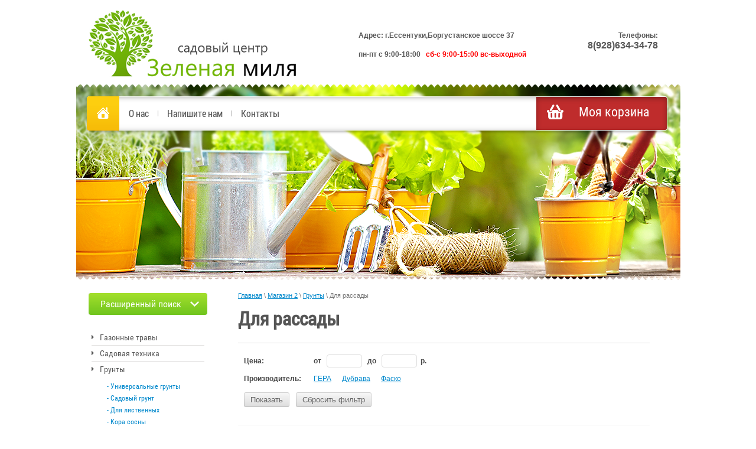

--- FILE ---
content_type: text/html; charset=utf-8
request_url: http://zelenaya-milya-essentuki.ru/magazin-2/folder/dlya-rassady
body_size: 12513
content:
<!DOCTYPE html>
<!--[if IE 9]><html class="no-js ie-9 lt-ie10" lang="ru">
<![endif]-->
<!--[if IE 8]><html class="no-js ie-8 lt-ie9 lt-ie10" lang="ru">
<![endif]-->
<html lang="ru">
  <head>
    <meta charset="utf-8">
    <meta name="robots" content="all"/>
    <meta name="description" content="Для рассады ">
    <meta name="keywords" content="Для рассады ">
    <meta name="SKYPE_TOOLBAR" content="SKYPE_TOOLBAR_PARSER_COMPATIBLE">
	<meta name='wmail-verification' content='51eab8def4926788' />
	<meta name="google-site-verification" content="75rBxCYEHE7hxcE2ByiMWkDsoraQFJr8m91Q1vRahuc" />
    <title>Для рассады </title>
    <link href="/t/v144/images/normalize.css" rel="stylesheet">
    <link href="/t/v144/images/styles.css" rel="stylesheet">
    <script src="/g/libs/jquery/1.10.2/jquery.min.js"></script>
    
            <!-- 46b9544ffa2e5e73c3c971fe2ede35a5 -->
            <script src='/shared/s3/js/lang/ru.js'></script>
            <script src='/shared/s3/js/common.min.js'></script>
        <link rel='stylesheet' type='text/css' href='/shared/s3/css/calendar.css' /><link rel='stylesheet' type='text/css' href='/shared/highslide-4.1.13/highslide.min.css'/>
<script type='text/javascript' src='/shared/highslide-4.1.13/highslide-full.packed.js'></script>
<script type='text/javascript'>
hs.graphicsDir = '/shared/highslide-4.1.13/graphics/';
hs.outlineType = null;
hs.showCredits = false;
hs.lang={cssDirection:'ltr',loadingText:'Загрузка...',loadingTitle:'Кликните чтобы отменить',focusTitle:'Нажмите чтобы перенести вперёд',fullExpandTitle:'Увеличить',fullExpandText:'Полноэкранный',previousText:'Предыдущий',previousTitle:'Назад (стрелка влево)',nextText:'Далее',nextTitle:'Далее (стрелка вправо)',moveTitle:'Передвинуть',moveText:'Передвинуть',closeText:'Закрыть',closeTitle:'Закрыть (Esc)',resizeTitle:'Восстановить размер',playText:'Слайд-шоу',playTitle:'Слайд-шоу (пробел)',pauseText:'Пауза',pauseTitle:'Приостановить слайд-шоу (пробел)',number:'Изображение %1/%2',restoreTitle:'Нажмите чтобы посмотреть картинку, используйте мышь для перетаскивания. Используйте клавиши вперёд и назад'};</script>
<link rel="icon" href="/favicon.ico" type="image/x-icon">

<!--s3_require-->
<link rel="stylesheet" href="/g/basestyle/1.0.1/user/user.css" type="text/css"/>
<link rel="stylesheet" href="/g/basestyle/1.0.1/user/user.blue.css" type="text/css"/>
<script type="text/javascript" src="/g/basestyle/1.0.1/user/user.js" async></script>
<!--/s3_require-->

				
		
		
		
			<link rel="stylesheet" type="text/css" href="/g/shop2v2/default/css/theme.less.css">		
			<script type="text/javascript" src="/g/printme.js"></script>
		<script type="text/javascript" src="/g/shop2v2/default/js/tpl.js"></script>
		<script type="text/javascript" src="/g/shop2v2/default/js/baron.min.js"></script>
		
			<script type="text/javascript" src="/g/shop2v2/default/js/shop2.2.js"></script>
		
	<script type="text/javascript">shop2.init({"productRefs": [],"apiHash": {"getPromoProducts":"8db976160c49beaaae35578596cfe022","getSearchMatches":"b1913a2c1b85ad2b9f6d6d2be115dc66","getFolderCustomFields":"ce8d347c97f95033bb3389c2b46855e8","getProductListItem":"697b411f80d250f7fca886b1cd4e77df","cartAddItem":"782dcc1e660b434dbed41849bee73fbb","cartRemoveItem":"96d8b1b1adb31a12e779149868df81aa","cartUpdate":"c156eebdbc48f71da54f95bfae7d0a1d","cartRemoveCoupon":"4f7a345b55e53cd1e753e01cfe020adb","cartAddCoupon":"ff18a024fa0c36ff612f47c215d7cab8","deliveryCalc":"eccdde3c4ddf62bd76650e03cd5eaabc","printOrder":"1095e1d825b8aa9096c026fb1ad6f376","cancelOrder":"fde72cea8294482dc4f113b76f8be3d5","cancelOrderNotify":"57178305febca834ef60e6de6f2aa67e","repeatOrder":"26297e975b0ae71d297457999756bffd","paymentMethods":"4b1b52b3a679cce213d99705fa302e21","compare":"0201251fc12c93b4851fe983292e46ab"},"hash": null,"verId": 868094,"mode": "folder","step": "","uri": "/magazin-2","IMAGES_DIR": "/d/","my": {"list_picture_enlarge":true,"accessory":"\u0410\u043a\u0441\u0435\u0441\u0441\u0443\u0430\u0440\u044b","kit":"\u041a\u043e\u043c\u043f\u043b\u0435\u043a\u0442","recommend":"\u0420\u0435\u043a\u043e\u043c\u0435\u043d\u0434\u0443\u0435\u043c\u044b\u0435","similar":"\u041f\u043e\u0445\u043e\u0436\u0438\u0435","modification":"\u041c\u043e\u0434\u0438\u0444\u0438\u043a\u0430\u0446\u0438\u0438"},"shop2_cart_order_payments": 1,"cf_margin_price_enabled": 0,"maps_yandex_key":"","maps_google_key":""});shop2.filter._pre_params = "&s[folder_id]=51971811";</script>
<style type="text/css">.product-item-thumb {width: 200px;}.product-item-thumb .product-image, .product-item-simple .product-image {height: 160px;width: 200px;}.product-item-thumb .product-amount .amount-title {width: 104px;}.product-item-thumb .product-price {width: 150px;}.shop2-product .product-side-l {width: 180px;}.shop2-product .product-image {height: 160px;width: 180px;}.shop2-product .product-thumbnails li {width: 50px;height: 50px;}</style>
	<link rel="stylesheet" href="/t/v144/images/css/shop.scss.css">
	<link rel="stylesheet" href="/t/v144/images/css/styles.scss.css">
	
	  <script>
	    $(function() {
	      $('.shop2-block.cart-preview .block-title').click(function() {
	        $('.shop2-block.cart-preview .block-body').slideToggle();
	      });
	    });
	    $(function() {
	      $('.shop2-block.search-form .block-title').click(function() {
	        $('.shop2-block.search-form .block-body').slideToggle();
	      });
	    });
	    $(function() {
	      $('.shop2-block.login-form .block-title').click(function() {
	        $('.shop2-block.login-form .block-body').slideToggle();
	      });
	    });
	  </script>
	
    <!--[if lt IE 9]>
    <script src="/t/v144/images/PIE_IE678.js"></script>
    <![endif]-->
    <!--[if IE 9]>
    <script src="/t/v144/images/PIE_IE9.js"></script>
    <![endif]-->
    <!--  script(src="http://ajax.googleapis.com/ajax/libs/jquery/1.8.3/jquery.min.js")-->  
    <link rel="canonical" href="/magazin-2/folder/dlya-rassady"/>    <script src="/t/v144/images/scripts.js"></script>
  </head>
  <body class="body1">  
    <div class="site-wrapper">
<div class="wrap-in">
  <header role="banner">
     <div class="address-top"><p><span style="font-size: 9pt;"><strong>Адрес:&nbsp;</strong><strong>г.Ессентуки,Боргустанское шоссе 37</strong></span></p>

<p><span style="font-size: 9pt;"><strong>пн-пт с 9:00-18:00&nbsp; &nbsp;<span style="color:#ff0000;">cб-с 9:00-15:00 вс-выходной</span></strong></span></p>

<p>&nbsp;</p>

<p>&nbsp;</p>

<p style="text-align: left;">&nbsp;</p></div>

     <div class="site-name"><a href="http://zelenaya-milya-essentuki.ru"><img src="/t/v144/images/name.png" alt='Зеленая миля' /></a></div>
     <div class="slog"></div>
      
     <div class="contacts_top"><p><span>Телефоны:</span><br />
&nbsp;8(928)634-34-78</p></div>
          <div class="clear"></div>
     <nav>
     <div class="mt">
     <a class="home" href="http://zelenaya-milya-essentuki.ru"></a>
          <div id="shop2-cart-preview">
	<div class="shop2-block cart-preview ">
		<div class="block-title">
			<strong>Моя корзина</strong>
			<span>&nbsp;</span>
		</div>
		<div class="block-body">
				<p><span>Товаров:</span> <strong>0</strong></p>
				<p><span>На сумму:</span>
					<strong>0 р.</strong></p>
				<div class="clear-container"></div>
				<p><a href="/magazin-2/cart" class="order-btn">Оформить заказ</a></p>
		</div>
	</div>
</div><!-- Cart Preview -->        <ul class="menu-top">
                          <li><a  href="/">О нас</a></li>
              
                          <li><a  href="/mail">Напишите нам</a></li>
              
                          <li><a  href="/address">Контакты</a></li>
              
                         <div class="clear"></div>
        </ul>
      </div>
     </nav> 


    

  </header>
        
       <div class="top_pic"><img src="/t/v144/images/pics.png" alt="" /></div>
        
  <div class="content-wr">
  <div class="content_wrap">
    
    <aside role="complementary" class="left_col">
    		
	
<div class="shop2-block search-form ">
	<div class="block-title">
		<strong>Расширенный поиск</strong>
		<span>&nbsp;</span>
	</div>
	<div class="block-body">
		<form action="/magazin-2/search" enctype="multipart/form-data">
			<input type="hidden" name="sort_by" value=""/>
			
							<div class="row">
					<div class="row-title">Цена (р.):</div>
					<label><span>от</span>&nbsp;<input name="s[price][min]" type="text" size="5" class="small" value="" /></label>
					&nbsp;
					<label><span>до</span>&nbsp;<input name="s[price][max]" type="text" size="5" class="small" value="" /></label>
				</div>
			
							<div class="row">
					<label class="row-title" for="shop2-name">Название:</label>
					<input type="text" name="s[name]" size="20" id="shop2-name" value="" />
				</div>
			
							<div class="row">
					<label class="row-title" for="shop2-article">Артикул:</label>
					<input type="text" name="s[article]" id="shop2-article" value="" />
				</div>
			
							<div class="row">
					<label class="row-title" for="shop2-text">Текст:</label>
					<input type="text" name="search_text" size="20" id="shop2-text"  value="" />
				</div>
			
			
							<div class="row">
					<div class="row-title">Выберите категорию:</div>
					<select name="s[folder_id]" id="s[folder_id]">
						<option value="">Все</option>
																																		<option value="89470641" >
									 Газонные травы
								</option>
																												<option value="89471841" >
									&raquo; Семена газонных трав
								</option>
																												<option value="89472041" >
									&raquo; Рулонный газон
								</option>
																												<option value="89472241" >
									&raquo; Искуственый газон
								</option>
																												<option value="92915841" >
									 Садовая техника
								</option>
																												<option value="92916041" >
									&raquo; Газонокосилки
								</option>
																												<option value="92928841" >
									&raquo;&raquo; Электрические газонокосилки
								</option>
																												<option value="92929041" >
									&raquo;&raquo; Бензиновые газонокосилки
								</option>
																												<option value="76825011" >
									&raquo;&raquo; Механические газонокосилки
								</option>
																												<option value="92916441" >
									&raquo; Триммеры
								</option>
																												<option value="96456011" >
									&raquo;&raquo; Электрические
								</option>
																												<option value="96457011" >
									&raquo;&raquo; Бензиновые
								</option>
																												<option value="96462011" >
									&raquo; Кусторезы
								</option>
																												<option value="96463411" >
									&raquo; Аккумуляторные ножницы
								</option>
																												<option value="96468811" >
									&raquo; Аэратор
								</option>
																												<option value="51970411" >
									 Грунты
								</option>
																												<option value="51970611" >
									&raquo; Универсальные грунты
								</option>
																												<option value="51970811" >
									&raquo; Садовый грунт
								</option>
																												<option value="51971211" >
									&raquo; Для лиственных
								</option>
																												<option value="53993211" >
									&raquo; Кора сосны
								</option>
																												<option value="51971411" >
									&raquo; Для цветов
								</option>
																												<option value="51971611" >
									&raquo; Для огурцов
								</option>
																												<option value="51971811" >
									&raquo; Для рассады
								</option>
																												<option value="51972011" >
									&raquo; Для фиалок
								</option>
																												<option value="51972211" >
									&raquo; Для газона
								</option>
																												<option value="51972411" >
									&raquo; Для хвойных
								</option>
																												<option value="51972611" >
									&raquo; Для кактусов и сакулентов
								</option>
																												<option value="51972811" >
									&raquo; Для орхидей
								</option>
																												<option value="51973011" >
									&raquo; Для пальм и фикусов
								</option>
																												<option value="51973211" >
									&raquo; Для роз
								</option>
																												<option value="51973411" >
									&raquo; Для томатов и перцев
								</option>
																												<option value="51974211" >
									&raquo; Для Азалий
								</option>
																												<option value="51977211" >
									&raquo; Для цитрусовых
								</option>
																												<option value="53992611" >
									&raquo; Дренаж
								</option>
																												<option value="54044811" >
									&raquo; Перлит
								</option>
																												<option value="54045011" >
									&raquo; Вермикулит
								</option>
																												<option value="53695811" >
									 Удобрения
								</option>
																												<option value="53698211" >
									&raquo; Для комнатных растений
								</option>
																												<option value="96465011" >
									 Насосы
								</option>
																												<option value="96541811" >
									 Бордюрная лента
								</option>
																												<option value="96627411" >
									 Светильники на солнечных батареях
								</option>
																												<option value="96721611" >
									 Средства от сорняков
								</option>
																												<option value="102685411" >
									 Технологические горшки и кассеты
								</option>
																												<option value="102685811" >
									 Торфо таблетки
								</option>
																												<option value="102687411" >
									 Сетка затеняющая
								</option>
																												<option value="102687611" >
									 Укрывной материал
								</option>
																												<option value="103861811" >
									 Светильники для растений
								</option>
																												<option value="103866011" >
									 Торфяные горшки
								</option>
																												<option value="112578011" >
									 Капельный полив
								</option>
																												<option value="112578211" >
									&raquo; Капельная лента и трубки
								</option>
																												<option value="112578411" >
									&raquo; Фитинги для капельной ленты
								</option>
																												<option value="112578611" >
									&raquo; Фильтра
								</option>
																												<option value="112578811" >
									&raquo; Краны
								</option>
																												<option value="112579011" >
									&raquo; Фитинги для трубок
								</option>
																												<option value="112579211" >
									&raquo; Инжекторы вентури
								</option>
																												<option value="112579411" >
									&raquo; Регулятор давления
								</option>
																												<option value="112579611" >
									&raquo; Капельницы
								</option>
																												<option value="112579811" >
									&raquo; Туманообразователи
								</option>
																												<option value="113217611" >
									&raquo; Микроджет и микросплинклер
								</option>
																												<option value="147958011" >
									 Уличные растения
								</option>
																		</select>
				</div>

				<div id="shop2_search_custom_fields"></div>
			
						
							<div class="row">
					<div class="row-title">Производитель:</div>
					<select name="s[vendor_id]">
						<option value="">Все</option>          
													<option value="27708411" >BAYER</option>
													<option value="27708211" >Грин-белт</option>
													<option value="27707811" >Август</option>
													<option value="27688411" >Grinda</option>
													<option value="27679411" >Gardena</option>
													<option value="27679211" >Зубр</option>
													<option value="23371411" >НПО Сила жизни</option>
													<option value="23334011" >Грин белт</option>
													<option value="23325411" >BONA FORTE</option>
													<option value="23091811" >Фаско</option>
													<option value="23087011" >Дубрава</option>
													<option value="23086211" >ГЕРА</option>
													<option value="19003241" >AL-ko</option>
													<option value="18048641" >Производитель</option>
											</select>
				</div>
			
											    <div class="row">
				        <div class="row-title">Новинка:</div>
				            				            <select name="s[flags][2]">
				            <option value="">Все</option>
				            <option value="1">да</option>
				            <option value="0">нет</option>
				        </select>
				    </div>
		    												    <div class="row">
				        <div class="row-title">Спецпредложение:</div>
				            				            <select name="s[flags][1]">
				            <option value="">Все</option>
				            <option value="1">да</option>
				            <option value="0">нет</option>
				        </select>
				    </div>
		    							
			

							<div class="row">
					<div class="row-title">Результатов на странице:</div>
					<select name="s[products_per_page]">
																										<option value="5">5</option>
																				<option value="20">20</option>
																				<option value="35">35</option>
																				<option value="50">50</option>
																				<option value="65">65</option>
																				<option value="80">80</option>
																				<option value="95">95</option>
											</select>
				</div>
			
			<div class="clear-container"></div>
			<div class="row">
				<button type="submit" class="search-btn">Найти</button>
			</div>
		<re-captcha data-captcha="recaptcha"
     data-name="captcha"
     data-sitekey="6LcNwrMcAAAAAOCVMf8ZlES6oZipbnEgI-K9C8ld"
     data-lang="ru"
     data-rsize="invisible"
     data-type="image"
     data-theme="light"></re-captcha></form>
		<div class="clear-container"></div>
	</div>
</div><!-- Search Form -->    	              <nav>                           
               <ul class="menu-left"><li><a href="/magazin-2/folder/gazonnyye-travy" >Газонные травы</a></li><li><a href="/magazin-2/folder/sadovaya-tekhnika" >Садовая техника</a></li><li class="haschild opened"><a href="/magazin-2/folder/grunty" >Грунты</a><ul class="level-2"><li><a href="/magazin-2/folder/universalnyye-grunty" >Универсальные грунты</a></li><li><a href="/magazin-2/folder/sadovyy-grunt" >Садовый грунт</a></li><li><a href="/magazin-2/folder/dlya-listvennykh" >Для лиственных</a></li><li><a href="/magazin-2/folder/kora-sosny" >Кора сосны</a></li><li><a href="/magazin-2/folder/dlya-tsvetov" >Для цветов</a></li><li><a href="/magazin-2/folder/dlya-ogurtsov" >Для огурцов</a></li><li class="opened active"><a href="/magazin-2/folder/dlya-rassady" >Для рассады</a></li><li><a href="/magazin-2/folder/dlya-fialok" >Для фиалок</a></li><li><a href="/magazin-2/folder/dlya-gazona" >Для газона</a></li><li><a href="/magazin-2/folder/dlya-khvoynykh" >Для хвойных</a></li><li><a href="/magazin-2/folder/dlya-kaktusov" >Для кактусов и сакулентов</a></li><li><a href="/magazin-2/folder/dlya-orkhidey" >Для орхидей</a></li><li><a href="/magazin-2/folder/dlya-palm-i-fikusov" >Для пальм и фикусов</a></li><li><a href="/magazin-2/folder/dlya-roz" >Для роз</a></li><li><a href="/magazin-2/folder/dlya-tomatov-i-pertsev" >Для томатов и перцев</a></li><li><a href="/magazin-2/folder/dlya-azaliy" >Для Азалий</a></li><li><a href="/magazin-2/folder/dlya-tsitrusovykh" >Для цитрусовых</a></li><li><a href="/magazin-2/folder/drenazh" >Дренаж</a></li><li><a href="/magazin-2/folder/perlit" >Перлит</a></li><li><a href="/magazin-2/folder/vermikulit" >Вермикулит</a></li></ul></li><li><a href="/magazin-2/folder/udobreniya" >Удобрения</a></li><li><a href="/magazin-2/folder/nasosy" >Насосы</a></li><li><a href="/magazin-2/folder/bordyurnaya-lenta" >Бордюрная лента</a></li><li><a href="/magazin-2/folder/svetilniki-na-solnechnykh-batareyakh" >Светильники на солнечных батареях</a></li><li><a href="/magazin-2/folder/sredstva-ot-sornyakov" >Средства от сорняков</a></li><li><a href="/magazin-2/folder/tekhnologicheskiye-gorshki-i-kassety" >Технологические горшки и кассеты</a></li><li><a href="/magazin-2/folder/torfo-tabletki" >Торфо таблетки</a></li><li><a href="/magazin-2/folder/setka-zatenyayushchaya" >Сетка затеняющая</a></li><li><a href="/magazin-2/folder/ukryvnoy-material" >Укрывной материал</a></li><li><a href="/magazin-2/folder/svetilniki-dlya-rasteniy" >Светильники для растений</a></li><li><a href="/magazin-2/folder/torfyanyye-gorshki" >Торфяные горшки</a></li><li><a href="/magazin-2/folder/kapelnyy-poliv" >Капельный полив</a></li><li><a href="/magazin-2/folder/ulichnyye-rasteniya" >Уличные растения</a></li></ul>              </nav>
                           <nav>
                                                    
                              <ul class="menu-left">
                                                                    <li><a  href="/ulichnye-rasteniya">Уличные растения</a></li>
                                    
                                                                    <li><a  href="/gorshki-i-kashpo">Горшки и кашпо</a></li>
                                    
                                                                    <li><a  href="/semena-i-lukovicy">Семена и луковицы</a></li>
                                    
                                                                    <li><a  href="/sadovyy-inventar">Садовый инвентарь</a></li>
                                    
                                                                    <li><a  href="/vse-dlya-rassady">Все для рассады</a></li>
                                    
                                                                    <li><a  href="/vse-dlya-poliva">Все для полива</a></li>
                                    
                                                                    <li><a  href="/vse-dlya-piknika">Все для пикника</a></li>
                                    
                                                                    <li><a  href="/stroitelstvo-pruda">Строительство пруда</a></li>
                                    
                                                                    <li><a  href="/landshaftnyy-dizayn">Ландшафтный дизайн</a></li>
                                    
                                                                    <li><a  href="/inventar-na-prokat">Инвентарь на прокат</a></li>
                                    
                                                                </ul>
                  </nav>
                    <div class="shop2-block login-form ">
	<div class="block-title">
		<strong>Регистрация \ Вход</strong>
		<span>&nbsp;</span>
	</div>
	<div class="block-body">
					<form method="post" action="/registraciya">
				<input type="hidden" name="mode" value="login" />
				<div class="row">
					<label for="login">Логин или e-mail:</label>
					<label class="field text"><input type="text" name="login" id="login" tabindex="1" value="" /></label>
				</div>
				<div class="row">
					<label for="password">Пароль:</label>
					<button type="submit" class="signin-btn" tabindex="3">Войти</button>
					<label class="field password"><input type="password" name="password" id="password" tabindex="2" value="" /></label>
				</div>
			<re-captcha data-captcha="recaptcha"
     data-name="captcha"
     data-sitekey="6LcNwrMcAAAAAOCVMf8ZlES6oZipbnEgI-K9C8ld"
     data-lang="ru"
     data-rsize="invisible"
     data-type="image"
     data-theme="light"></re-captcha></form>
			<div class="clear-container"></div>
			<p>
				<a href="/registraciya/register" class="register">Регистрация</a>
				<a href="/registraciya/forgot_password">Забыли пароль?</a>
			</p>
			</div>
</div>

                          <article>
                <div class="edit-block">
                  <div class="edit-title">Спецпредложение</div>
                  <div class="edit-body"><p>&nbsp;</p>

<p>&nbsp;</p></div>
                </div>
              </article>
            
    </aside>
  
    <main role="main" class="main_text">

      <div class="content_text">
        <div class="crumbs">
<div class="page-path" data-url="/magazin-2"><a href="/"><span>Главная</span></a> \ <a href="/magazin-2"><span>Магазин 2</span></a> \ <a href="/magazin-2/folder/grunty"><span>Грунты</span></a> \ <span>Для рассады</span></div></div>
                <h1>Для рассады</h1>
                
<ul class="cat">
																																				</ul>
	
	<div class="shop2-cookies-disabled shop2-warning hide"></div>
	
	
	
		
		
							
			
							
			
							
			
		
		
		
			
			

                    
        
                    
        
    
    
        		
			        				<form action="#" class="shop2-filter">
					<a id="shop2-filter"></a>
	
	                			<table class="table-filter-param">
                                    					<tr class="type-text">
						<th>Цена:</th>
						<td>
							<label>
								<strong>от</strong> <input class="shop2-input-float" type="text" value="" name="s[price][min]"/>
							</label>
							<label>
								<strong>до</strong> <input class="shop2-input-float" type="text" value="" name="s[price][max]"/>
							</label>
							&nbsp;<strong>р.</strong>
						</td>
					</tr>
                
                                    					<tr>
						<th>Производитель:</th>
						<td>
                                                            									<a href="#" data-name="s[vendor_id][]" data-value="23086211" class="param-val">
                                        ГЕРА<span>&nbsp;</span>
									</a>
                                									<a href="#" data-name="s[vendor_id][]" data-value="23087011" class="param-val">
                                        Дубрава<span>&nbsp;</span>
									</a>
                                									<a href="#" data-name="s[vendor_id][]" data-value="23091811" class="param-val">
                                        Фаско<span>&nbsp;</span>
									</a>
                                                            						</td>
					</tr>
                
                                
                
                
                
                
			</table>
        
	
					<div class="result  hide">
	                    Найдено: <span id="filter-result">0</span>
						<span class="result-arrow">&nbsp;</span>
					</div>
					<a href="#" class="shop2-btn shop2-filter-go">Показать</a>
					<a href="/magazin-2/folder/dlya-rassady" class="shop2-btn">Сбросить фильтр</a>
					<div class="shop2-clear-container"></div>
	
	
				<re-captcha data-captcha="recaptcha"
     data-name="captcha"
     data-sitekey="6LcNwrMcAAAAAOCVMf8ZlES6oZipbnEgI-K9C8ld"
     data-lang="ru"
     data-rsize="invisible"
     data-type="image"
     data-theme="light"></re-captcha></form><!-- Filter -->
	                

        
            
            
            
            
            
            
            
            
            

			<div class="shop2-sorting-panel">
				<div class="sorting">
					<strong class="sort-title">Сортировать по:</strong>
					<a href="#" id="shop2-sorting-name" class="sort-param " data-name="name">Названию<span>&nbsp;</span></a>

                    						<a href="#" id="shop2-sorting-price" class="sort-param " data-name="price">Цене<span>&nbsp;</span></a>
                    
                    
                    
					<a href="#" class="sort-reset"><ins>Сбросить</ins><span>&nbsp;</span></a>
				</div>

				<div class="view-shop">
                    					<strong>Вид:</strong>
					<a href="#" title="Список" data-value="simple" class="shop2-btn simple "><span>&nbsp;</span></a>
					<a href="#" title="Витрина" data-value="thumbs" class="shop2-btn thumbs  active-view"><span>&nbsp;</span></a>
					<a href="#" title="Прайс-лист" data-value="list" class="shop2-btn pricelist "><span>&nbsp;</span></a>
				</div>
			</div>
        
    				    



			<div class="product-list product-list-thumbs">
						        
<form method="post" action="/magazin-2?mode=cart&amp;action=add" accept-charset="utf-8" class="shop2-product-item product-item-thumb ">

    <input type="hidden" name="kind_id" value="462168811" />
    <input type="hidden" name="product_id" value="387113011" />
    <input type="hidden" name="meta" value="null" />

    <div class="product-top">
        <div class="product-image">
                            <a href="/magazin-2/product/grunt-fasko-mikroparnik-5l">
                    <img src="/thumb/2/FIl0ajYPgjL4OkmM8CDSfA/200r160/d/%D0%BC%D0%B8%D0%BA%D1%80%D0%BE_%D0%BF%D0%B0%D1%80%D0%BD%D0%B8%D0%BA_5%D0%BB.jpg" alt="Грунт фаско микропарник 5л" title="Грунт фаско микропарник 5л" />
                </a>
                <div class="verticalMiddle"></div>
                                </div>

                
        <div class="product-name"><a href="/magazin-2/product/grunt-fasko-mikroparnik-5l">Грунт фаско микропарник 5л</a></div>
        
        
	
		
	
	
					<div class="product-article"><span>Артикул:</span> нет</div>
	
	        
                
        

 
	
			<div class="product-compare">
			<label>
				<input type="checkbox" value="462168811"/>
				Добавить к сравнению
			</label>
		</div>
		
	
		
		
			<table class="shop2-product-options"><tr class="even"><th>Производитель</th><td><a href="/magazin-2/vendor/fasko">Фаско</a></td></tr></table>
	

                    
            
				
	<div class="product-amount">
					<div class="amount-title">Количество:</div>
							<div class="shop2-product-amount">
				<button type="button" class="amount-minus">&#8722;</button><input type="text" name="amount" data-kind="462168811"  data-min="1" data-multiplicity="" maxlength="4" value="1" /><button type="button" class="amount-plus">&#43;</button>
			</div>
						</div>
        
    </div>
            <div class="product-bot">
             <div class="product-price">
                	
                	<div class="price-current">
		<strong>0</strong> р.			</div>
            </div>
            
			<button class="shop2-product-btn type-2 buy" type="submit">
			<span>Купить</span>
		</button>
	

<input type="hidden" value="Грунт фаско микропарник 5л" name="product_name" />
<input type="hidden" value="http://zelenaya-milya-essentuki.ru/magazin-2/product/grunt-fasko-mikroparnik-5l" name="product_link" />                    </div>
    <re-captcha data-captcha="recaptcha"
     data-name="captcha"
     data-sitekey="6LcNwrMcAAAAAOCVMf8ZlES6oZipbnEgI-K9C8ld"
     data-lang="ru"
     data-rsize="invisible"
     data-type="image"
     data-theme="light"></re-captcha></form>			        
<form method="post" action="/magazin-2?mode=cart&amp;action=add" accept-charset="utf-8" class="shop2-product-item product-item-thumb ">

    <input type="hidden" name="kind_id" value="462168611" />
    <input type="hidden" name="product_id" value="387112811" />
    <input type="hidden" name="meta" value="null" />

    <div class="product-top">
        <div class="product-image">
                            <a href="/magazin-2/product/grunt-fasko-krepysh-25litrov-briket">
                    <img src="/thumb/2/Xmdu5prx9y0nWcpg-DAZ-Q/200r160/d/%D0%B1%D1%80%D0%B8%D0%BA%D0%B5%D1%82_%D0%B4%D0%BB%D1%8F_%D1%80%D0%B0%D1%81%D1%81%D0%B0%D0%B4%D1%8B_25%D0%BB.jpg" alt="Грунт фаско крепыш 25литров брикет" title="Грунт фаско крепыш 25литров брикет" />
                </a>
                <div class="verticalMiddle"></div>
                                </div>

                
        <div class="product-name"><a href="/magazin-2/product/grunt-fasko-krepysh-25litrov-briket">Грунт фаско крепыш 25литров брикет</a></div>
        
        
	
		
	
	
					<div class="product-article"><span>Артикул:</span> нет</div>
	
	        
                
        

 
	
			<div class="product-compare">
			<label>
				<input type="checkbox" value="462168611"/>
				Добавить к сравнению
			</label>
		</div>
		
	
		
		
			<table class="shop2-product-options"><tr class="even"><th>Производитель</th><td><a href="/magazin-2/vendor/fasko">Фаско</a></td></tr></table>
	

                    
            
				
	<div class="product-amount">
					<div class="amount-title">Количество:</div>
							<div class="shop2-product-amount">
				<button type="button" class="amount-minus">&#8722;</button><input type="text" name="amount" data-kind="462168611"  data-min="1" data-multiplicity="" maxlength="4" value="1" /><button type="button" class="amount-plus">&#43;</button>
			</div>
						</div>
        
    </div>
            <div class="product-bot">
             <div class="product-price">
                	
                	<div class="price-current">
		<strong>0</strong> р.			</div>
            </div>
            
			<button class="shop2-product-btn type-2 buy" type="submit">
			<span>Купить</span>
		</button>
	

<input type="hidden" value="Грунт фаско крепыш 25литров брикет" name="product_name" />
<input type="hidden" value="http://zelenaya-milya-essentuki.ru/magazin-2/product/grunt-fasko-krepysh-25litrov-briket" name="product_link" />                    </div>
    <re-captcha data-captcha="recaptcha"
     data-name="captcha"
     data-sitekey="6LcNwrMcAAAAAOCVMf8ZlES6oZipbnEgI-K9C8ld"
     data-lang="ru"
     data-rsize="invisible"
     data-type="image"
     data-theme="light"></re-captcha></form>			        
<form method="post" action="/magazin-2?mode=cart&amp;action=add" accept-charset="utf-8" class="shop2-product-item product-item-thumb ">

    <input type="hidden" name="kind_id" value="462167811" />
    <input type="hidden" name="product_id" value="387112211" />
    <input type="hidden" name="meta" value="null" />

    <div class="product-top">
        <div class="product-image">
                            <a href="/magazin-2/product/grunt-fasko-krepysh-20litrov">
                    <img src="/thumb/2/QKz2i0W04nN0lEfYvscVGA/200r160/d/%D0%BA%D1%80%D0%B5%D0%BF%D1%8B%D1%88_20%D0%BB.jpg" alt="Грунт фаско крепыш 20литров" title="Грунт фаско крепыш 20литров" />
                </a>
                <div class="verticalMiddle"></div>
                                </div>

                
        <div class="product-name"><a href="/magazin-2/product/grunt-fasko-krepysh-20litrov">Грунт фаско крепыш 20литров</a></div>
        
        
	
		
	
	
					<div class="product-article"><span>Артикул:</span> нет</div>
	
	        
                
        

 
	
			<div class="product-compare">
			<label>
				<input type="checkbox" value="462167811"/>
				Добавить к сравнению
			</label>
		</div>
		
	
		
		
			<table class="shop2-product-options"><tr class="even"><th>Производитель</th><td><a href="/magazin-2/vendor/fasko">Фаско</a></td></tr></table>
	

                    
            
				
	<div class="product-amount">
					<div class="amount-title">Количество:</div>
							<div class="shop2-product-amount">
				<button type="button" class="amount-minus">&#8722;</button><input type="text" name="amount" data-kind="462167811"  data-min="1" data-multiplicity="" maxlength="4" value="1" /><button type="button" class="amount-plus">&#43;</button>
			</div>
						</div>
        
    </div>
            <div class="product-bot">
             <div class="product-price">
                	
                	<div class="price-current">
		<strong>0</strong> р.			</div>
            </div>
            
			<button class="shop2-product-btn type-2 buy" type="submit">
			<span>Купить</span>
		</button>
	

<input type="hidden" value="Грунт фаско крепыш 20литров" name="product_name" />
<input type="hidden" value="http://zelenaya-milya-essentuki.ru/magazin-2/product/grunt-fasko-krepysh-20litrov" name="product_link" />                    </div>
    <re-captcha data-captcha="recaptcha"
     data-name="captcha"
     data-sitekey="6LcNwrMcAAAAAOCVMf8ZlES6oZipbnEgI-K9C8ld"
     data-lang="ru"
     data-rsize="invisible"
     data-type="image"
     data-theme="light"></re-captcha></form>			        
<form method="post" action="/magazin-2?mode=cart&amp;action=add" accept-charset="utf-8" class="shop2-product-item product-item-thumb ">

    <input type="hidden" name="kind_id" value="462167411" />
    <input type="hidden" name="product_id" value="387112011" />
    <input type="hidden" name="meta" value="null" />

    <div class="product-top">
        <div class="product-image">
                            <a href="/magazin-2/product/grunt-fasko-krepysh-5l">
                    <img src="/thumb/2/41pDG8T2nr4CGYBSeov2lw/200r160/d/%D0%BA%D1%80%D0%B5%D0%BF%D1%8B%D1%88_5%D0%BB.jpg" alt="Грунт Фаско крепыш 5л" title="Грунт Фаско крепыш 5л" />
                </a>
                <div class="verticalMiddle"></div>
                                </div>

                
        <div class="product-name"><a href="/magazin-2/product/grunt-fasko-krepysh-5l">Грунт Фаско крепыш 5л</a></div>
        
        
	
		
	
	
					<div class="product-article"><span>Артикул:</span> нет</div>
	
	        
                
        

 
	
			<div class="product-compare">
			<label>
				<input type="checkbox" value="462167411"/>
				Добавить к сравнению
			</label>
		</div>
		
	
		
		
			<table class="shop2-product-options"><tr class="even"><th>Производитель</th><td><a href="/magazin-2/vendor/fasko">Фаско</a></td></tr></table>
	

                    
            
				
	<div class="product-amount">
					<div class="amount-title">Количество:</div>
							<div class="shop2-product-amount">
				<button type="button" class="amount-minus">&#8722;</button><input type="text" name="amount" data-kind="462167411"  data-min="1" data-multiplicity="" maxlength="4" value="1" /><button type="button" class="amount-plus">&#43;</button>
			</div>
						</div>
        
    </div>
            <div class="product-bot">
             <div class="product-price">
                	
                	<div class="price-current">
		<strong>0</strong> р.			</div>
            </div>
            
			<button class="shop2-product-btn type-2 buy" type="submit">
			<span>Купить</span>
		</button>
	

<input type="hidden" value="Грунт Фаско крепыш 5л" name="product_name" />
<input type="hidden" value="http://zelenaya-milya-essentuki.ru/magazin-2/product/grunt-fasko-krepysh-5l" name="product_link" />                    </div>
    <re-captcha data-captcha="recaptcha"
     data-name="captcha"
     data-sitekey="6LcNwrMcAAAAAOCVMf8ZlES6oZipbnEgI-K9C8ld"
     data-lang="ru"
     data-rsize="invisible"
     data-type="image"
     data-theme="light"></re-captcha></form>			        
<form method="post" action="/magazin-2?mode=cart&amp;action=add" accept-charset="utf-8" class="shop2-product-item product-item-thumb ">

    <input type="hidden" name="kind_id" value="461476211" />
    <input type="hidden" name="product_id" value="386476411" />
    <input type="hidden" name="meta" value="null" />

    <div class="product-top">
        <div class="product-image">
                            <a href="/magazin-2/product/grunt-dubrava-sadovo-ogorodnyy-60l">
                    <img src="/thumb/2/lun5n3efBUzTp6zPBDAiDg/200r160/d/%D1%81%D0%B0%D0%B4%D0%BE%D0%B2%D0%BE-%D0%BE%D0%B3%D0%BE%D1%80%D0%BE%D0%B4%D0%BD%D1%8B%D0%B9_60%D0%BB.jpg" alt="Грунт дубрава садово-огородный 60л" title="Грунт дубрава садово-огородный 60л" />
                </a>
                <div class="verticalMiddle"></div>
                                </div>

                
        <div class="product-name"><a href="/magazin-2/product/grunt-dubrava-sadovo-ogorodnyy-60l">Грунт дубрава садово-огородный 60л</a></div>
        
        
	
		
	
	
					<div class="product-article"><span>Артикул:</span> нет</div>
	
	        
                
        

 
	
			<div class="product-compare">
			<label>
				<input type="checkbox" value="461476211"/>
				Добавить к сравнению
			</label>
		</div>
		
	
		
		
			<table class="shop2-product-options"><tr class="even"><th>Производитель</th><td><a href="/magazin-2/vendor/dubrava">Дубрава</a></td></tr></table>
	

                    
            
				
	<div class="product-amount">
					<div class="amount-title">Количество:</div>
							<div class="shop2-product-amount">
				<button type="button" class="amount-minus">&#8722;</button><input type="text" name="amount" data-kind="461476211"  data-min="1" data-multiplicity="" maxlength="4" value="1" /><button type="button" class="amount-plus">&#43;</button>
			</div>
						</div>
        
    </div>
            <div class="product-bot">
             <div class="product-price">
                	
                	<div class="price-current">
		<strong>0</strong> р.			</div>
            </div>
            
			<button class="shop2-product-btn type-2 buy" type="submit">
			<span>Купить</span>
		</button>
	

<input type="hidden" value="Грунт дубрава садово-огородный 60л" name="product_name" />
<input type="hidden" value="http://zelenaya-milya-essentuki.ru/magazin-2/product/grunt-dubrava-sadovo-ogorodnyy-60l" name="product_link" />                    </div>
    <re-captcha data-captcha="recaptcha"
     data-name="captcha"
     data-sitekey="6LcNwrMcAAAAAOCVMf8ZlES6oZipbnEgI-K9C8ld"
     data-lang="ru"
     data-rsize="invisible"
     data-type="image"
     data-theme="light"></re-captcha></form>			        
<form method="post" action="/magazin-2?mode=cart&amp;action=add" accept-charset="utf-8" class="shop2-product-item product-item-thumb ">

    <input type="hidden" name="kind_id" value="461423811" />
    <input type="hidden" name="product_id" value="386424811" />
    <input type="hidden" name="meta" value="null" />

    <div class="product-top">
        <div class="product-image">
                            <a href="/magazin-2/product/grunt-bio-dlya-ovoshchey-10litrov">
                    <img src="/thumb/2/1zQUuFK9O9BIaGIlCxceYA/200r160/d/biogrunt__universal__ovoshi__10l__2.jpg" alt="Грунт био для овощей 10литров" title="Грунт био для овощей 10литров" />
                </a>
                <div class="verticalMiddle"></div>
                                </div>

                
        <div class="product-name"><a href="/magazin-2/product/grunt-bio-dlya-ovoshchey-10litrov">Грунт био для овощей 10литров</a></div>
        
        
	
		
	
	
					<div class="product-article"><span>Артикул:</span> нет</div>
	
	        
                
        

 
	
			<div class="product-compare">
			<label>
				<input type="checkbox" value="461423811"/>
				Добавить к сравнению
			</label>
		</div>
		
	
		
		
			<table class="shop2-product-options"><tr class="even"><th>Производитель</th><td><a href="/magazin-2/vendor/gera">ГЕРА</a></td></tr></table>
	

                    
            
				
	<div class="product-amount">
					<div class="amount-title">Количество:</div>
							<div class="shop2-product-amount">
				<button type="button" class="amount-minus">&#8722;</button><input type="text" name="amount" data-kind="461423811"  data-min="1" data-multiplicity="" maxlength="4" value="1" /><button type="button" class="amount-plus">&#43;</button>
			</div>
						</div>
        
    </div>
            <div class="product-bot">
             <div class="product-price">
                	
                	<div class="price-current">
		<strong>0</strong> р.			</div>
            </div>
            
			<button class="shop2-product-btn type-2 buy" type="submit">
			<span>Купить</span>
		</button>
	

<input type="hidden" value="Грунт био для овощей 10литров" name="product_name" />
<input type="hidden" value="http://zelenaya-milya-essentuki.ru/magazin-2/product/grunt-bio-dlya-ovoshchey-10litrov" name="product_link" />                    </div>
    <re-captcha data-captcha="recaptcha"
     data-name="captcha"
     data-sitekey="6LcNwrMcAAAAAOCVMf8ZlES6oZipbnEgI-K9C8ld"
     data-lang="ru"
     data-rsize="invisible"
     data-type="image"
     data-theme="light"></re-captcha></form>			        
<form method="post" action="/magazin-2?mode=cart&amp;action=add" accept-charset="utf-8" class="shop2-product-item product-item-thumb ">

    <input type="hidden" name="kind_id" value="461416011" />
    <input type="hidden" name="product_id" value="386417211" />
    <input type="hidden" name="meta" value="null" />

    <div class="product-top">
        <div class="product-image">
                            <a href="/magazin-2/product/grunt-bio-dlya-rassady-10litrov">
                    <img src="/thumb/2/_EvJfPgsWtB5R2YGRFFJKw/200r160/d/biogrunt__dlja__rassady__10l.jpg" alt="Грунт био для рассады 10литров" title="Грунт био для рассады 10литров" />
                </a>
                <div class="verticalMiddle"></div>
                                </div>

                
        <div class="product-name"><a href="/magazin-2/product/grunt-bio-dlya-rassady-10litrov">Грунт био для рассады 10литров</a></div>
        
        
	
		
	
	
					<div class="product-article"><span>Артикул:</span> нет</div>
	
	        
                
        

 
	
			<div class="product-compare">
			<label>
				<input type="checkbox" value="461416011"/>
				Добавить к сравнению
			</label>
		</div>
		
	
		
		
			<table class="shop2-product-options"><tr class="even"><th>Производитель</th><td><a href="/magazin-2/vendor/gera">ГЕРА</a></td></tr></table>
	

                    
            
				
	<div class="product-amount">
					<div class="amount-title">Количество:</div>
							<div class="shop2-product-amount">
				<button type="button" class="amount-minus">&#8722;</button><input type="text" name="amount" data-kind="461416011"  data-min="1" data-multiplicity="" maxlength="4" value="1" /><button type="button" class="amount-plus">&#43;</button>
			</div>
						</div>
        
    </div>
            <div class="product-bot">
             <div class="product-price">
                	
                	<div class="price-current">
		<strong>0</strong> р.			</div>
            </div>
            
			<button class="shop2-product-btn type-2 buy" type="submit">
			<span>Купить</span>
		</button>
	

<input type="hidden" value="Грунт био для рассады 10литров" name="product_name" />
<input type="hidden" value="http://zelenaya-milya-essentuki.ru/magazin-2/product/grunt-bio-dlya-rassady-10litrov" name="product_link" />                    </div>
    <re-captcha data-captcha="recaptcha"
     data-name="captcha"
     data-sitekey="6LcNwrMcAAAAAOCVMf8ZlES6oZipbnEgI-K9C8ld"
     data-lang="ru"
     data-rsize="invisible"
     data-type="image"
     data-theme="light"></re-captcha></form>	
		</div>
				
			
		
	


	
	</div>
      <!--.content-->
    </main>
    <!--.main-->
    <div class="clear"></div>
  </div>
  <!-- content_wrap-->
  </div>
</div>
    </div>
  <footer role="contentinfo" class="site_footer">
  <div class="foter">
            <ul class="menu-bot f1 clear-list">
                                                <li><a  href="/">О нас</a></li>
                 
                     
                                               <li><a  href="/mail">Напишите нам</a></li>
                 
                     
                                               <li><a  href="/address">Контакты</a></li>
                 
                     
                        <div class="clear"></div>
            </ul> 

            <div class="soc_seti">
                                   <a href="http://vkontakte.ru/"><img src="/thumb/2/GdF5XGU_Cj-svr4WLYve-g/27c27/d/vk.png" alt="1" title="1" /></a>
                                    <a href="http://www.odnoklassniki.ru/"><img src="/thumb/2/M2z_iW3hVAW985KTqDr6iQ/27c27/d/ok.png" alt="2" title="2" /></a>
                                    <a href="http://facebook.com/"><img src="/thumb/2/IHFcqTsEQj3Qaw9DUP9pRw/27c27/d/fb.png" alt="3" title="3" /></a>
                                    <a href="https://twitter.com/"><img src="/thumb/2/2sn2trjTidpjB_RYwA3LtQ/27c27/d/tw.png" alt="4" title="4" /></a>
                                    <a href="https://plus.google.com/"><img src="/thumb/2/GBDC2dPbRsEiHPCsAG8nog/27c27/d/go.png" alt="5" title="5" /></a>
                            </div>


    <div class="copyrights">
    Copyright         &copy; 2014 - 2026 Зеленая миля
    </div>

    <div class="mega"><span style='font-size:14px;' class='copyright'><!--noindex--><span style="text-decoration:underline; cursor: pointer;" onclick="javascript:window.open('https://megagr'+'oup.ru/?utm_referrer='+location.hostname)" class="copyright"><img src="/g/mlogo/25x25/grey/dark.png" alt="Создание сайтов - Мегагрупп.ру" style="vertical-align: middle;"> Создание сайтов</span> — Мегагрупп.ру<!--/noindex--></span></div>

    <div class="site-counters"><!--LiveInternet counter--><script type="text/javascript"><!--
document.write("<a href='//www.liveinternet.ru/click' "+
"target=_blank><img src='//counter.yadro.ru/hit?t52.2;r"+
escape(document.referrer)+((typeof(screen)=="undefined")?"":
";s"+screen.width+"*"+screen.height+"*"+(screen.colorDepth?
screen.colorDepth:screen.pixelDepth))+";u"+escape(document.URL)+
";"+Math.random()+
"' alt='' title='LiveInternet: показано число просмотров и"+
" посетителей за 24 часа' "+
"border='0' width='88' height='31'><\/a>")
//--></script><!--/LiveInternet-->


<!-- Yandex.Metrika counter -->
<script type="text/javascript" >
(function(m,e,t,r,i,k,a){m[i]=m[i]||function(){(m[i].a=m[i].a||[]).push(arguments)};
m[i].l=1*new Date();
for (var j = 0; j < document.scripts.length; j++) {if (document.scripts[j].src === r) { return; }}
k=e.createElement(t),a=e.getElementsByTagName(t)[0],k.async=1,k.src=r,a.parentNode.insertBefore(k,a)})
(window, document, "script", "https://mc.yandex.ru/metrika/tag.js", "ym");

ym(100517853, "init", {
clickmap:true,
trackLinks:true,
accurateTrackBounce:true,
webvisor:true
});
</script>
<noscript><div><img src="https://mc.yandex.ru/watch/100517853" style="position:absolute; left:-9999px;" alt="" /></div></noscript>
<!-- /Yandex.Metrika counter -->
<!--__INFO2026-01-22 00:42:36INFO__-->
</div>
  </div>
  </footer>
  
<!-- assets.bottom -->
<!-- </noscript></script></style> -->
<script src="/my/s3/js/site.min.js?1768978399" ></script>
<script src="/my/s3/js/site/defender.min.js?1768978399" ></script>
<script src="https://cp.onicon.ru/loader/5469d36472d22c5c218b45a8.js" data-auto async></script>
<script >/*<![CDATA[*/
var megacounter_key="95fcd3c259f512fa1dd9f57d8fd47ab5";
(function(d){
    var s = d.createElement("script");
    s.src = "//counter.megagroup.ru/loader.js?"+new Date().getTime();
    s.async = true;
    d.getElementsByTagName("head")[0].appendChild(s);
})(document);
/*]]>*/</script>
<script >/*<![CDATA[*/
$ite.start({"sid":864126,"vid":868094,"aid":1009537,"stid":4,"cp":21,"active":true,"domain":"zelenaya-milya-essentuki.ru","lang":"ru","trusted":false,"debug":false,"captcha":3});
/*]]>*/</script>
<!-- /assets.bottom -->
</body>
  <!--976-->
</html>

--- FILE ---
content_type: text/css
request_url: http://zelenaya-milya-essentuki.ru/t/v144/images/styles.css
body_size: 3658
content:
@charset "utf-8";
/* CSS Document */
							

@font-face {
    font-family: 'RobotoCondensedRegular';
    src: url('robotocondensed-regular.eot');
    src: url('robotocondensed-regular.eot') format('embedded-opentype'),
         url('robotocondensed-regular.woff') format('woff'),
         url('robotocondensed-regular.ttf') format('truetype'),
         url('robotocondensed-regular.svg#RobotoCondensedRegular') format('svg');
}



/* BODY */
body { 
margin:0; 
padding:0; 
height:100%; 
min-width:980px; 
text-align: left; 
line-height: 1.25; 
font: 17px Tahoma, Arial, Helvetica, sans-serif; 
color: #555555; 
background: #fff;}





/* SITE_A */
a { color: #0088cc;  margin: 0; padding: 0; font-size: 100%; background: transparent; text-decoration:underline;}
a:visited { color: #0088cc;}
a:hover { color: #0088cc; text-decoration:none}




/* h1,h2,h3,h4,h5,h6 */
h1,h2,h3,h4,h5,h6 { line-height: normal; color: #555555; }
h1 { font-size: 32px; margin: 0 0 10px;   font-family: 'RobotoCondensedRegular';}
h2 { font-size: 18px; margin: 0.83em 0;}
h3 { font-size: 16px; margin: 1.0em 0;}
h4 { font-size: 14px; margin: 1.33em 0;}
h5 { font-size: 12px; margin: 1.5em 0;}
h6 { font-size: 11px; margin: 1.67em 0;}






/* SITE_WRAPPER */
.site-wrapper { 
margin: 0 auto;  
min-height: 100%; 
height: auto !important; 
height: 100%; 
overflow: hidden;
}

.site-wrap2 {}

/* WRAP_IN */
.wrap-in { 
  
margin: 0 auto;
}

/* HEADER STARTS
-----------------------------------------------------------------------------*/
header {
  height:143px; 
  position: relative;
  width:980px;
  margin:0 auto;
  
}




/* SITE_NAME */
.site-name{
  position: absolute;
  top:17px;
  left:0px;
}




/* SLOG */
.slog{
  position: absolute;
  top: 40px;
  left: 337px;
  font-size:15px;
  color: #555;
  font-family: tahoma, Arial, Helvetica, sans-serif;
}

.address-top {
  position: absolute;
  top: 35px;
  left: 457px;
  font-size:15px;
  color: #555;
  font-family: tahoma, Arial, Helvetica, sans-serif;
}



/* CONTACTS_TOP */
.contacts_top{
  position: absolute; 
  font-size:16px;
  color: #555555;
 font-family: Arial;
 font-weight: bold;
  top: 50px;
  right: 16px;
  text-align: right;
}
.contacts_top span{
  color:#555555;
  font-family: Arial;
  font-size: 12px;
   
}
.contacts_top p{margin: 0;}


.top_pic{
  width: 1023px;
  margin:0 auto;
}

.mt{
  position: absolute;
  top: 163px;
  left:0px; 
  right: 0;
  width:980px;
}
.home{
  position: absolute;
  top: 0px;
  left:-3px;
 
 
}
.home{
  display: inline-block;
   background: url(home.png);
   width: 55px;
  height: 58px;
}
.home:hover{
 background-position: 0 -109px;
}
.home:active{
  background-position: 0 -224px;
}
.zayavka{
 position: absolute;
top: 0px;
right: 0;

  display: inline-block;

}
.zayavka{
  display: inline-block;
 width: 217px;
height: 57px; 
background-image: url(zayavka.png);}
.zayavka:hover {
background-position: 0 -109px;
			}
.zayavka:active {background-position: 0 -224px;}
/* MENU_TOP */
ul.menu-top{
  border: 1px solid rgba(255,255,255,.9);
-moz-border-radius: 4px;
-webkit-border-radius: 4px;
border-radius: 4px;
-moz-background-clip: padding;
-webkit-background-clip: padding-box;
background-clip: padding-box;
background-color: #fff;
-moz-box-shadow: 0 2px 4px rgba(0,0,0,.34), inset 0 2px 7px rgba(0,0,0,.19), inset 0 0 13px rgba(0,0,0,.07);
-webkit-box-shadow: 0 2px 4px rgba(0,0,0,.34), inset 0 2px 7px rgba(0,0,0,.19), inset 0 0 13px rgba(0,0,0,.07);
box-shadow: 0 2px 4px rgba(0,0,0,.34), inset 0 2px 7px rgba(0,0,0,.19), inset 0 0 13px rgba(0,0,0,.07);
  padding:0 0 0 51px;
  margin:0;
  list-style: none;
  
   
}
ul.menu-top li{
  margin: 0 -1px 0 0;
  padding: 0;
  float: left;
  background: url(top_rip.png) left center no-repeat;
}
ul.menu-top li:first-child{
  background: none;
}
ul.menu-top li a{
  position: relative;
  display: block;
  font-size:16px;
  color:#555555;
  font-family: 'RobotoCondensedRegular';
  line-height:56px;
  padding: 0 16px;
  text-decoration: none;
}
ul.menu-top li a:hover{
  color: #fff;
  background: url(t_h.png) left top repeat-x #77c42d;
  
}

/*HEADER ENDS*/

/*CONTENT STARTS*/

.content-wr {
    width:980px;
  margin:0 auto;
    min-height: 500px;
    padding: 0px;
    box-sizing:border-box;
    -moz-box-sizing:border-box;
    -webkit-box-sizing:border-box;
}

.content_wrap {
    max-width: 1400px;
    margin: 0 auto;
    position: relative;
    min-height: 500px;
}

.content_wrap aside {
      position: relative;
      z-index: 0;
      min-height: 200px;
      padding: 20px 0 30px;
}
.content_wrap aside.left_col {
      float: left;
      width: 201px;
      padding: 0px;
      margin-right: -100%;
}
.content_wrap aside.left_col ~ .main_text > .content_text {
    margin-left: 225px;
}
.content_text p { 
    margin-top: 0;
}
.content_text p + p { 
    margin-top: 1em;
}
.menu-left-new-style .content_text p { 
    margin-top: 1em;
    line-height: 1.4;
    }

.content_wrap aside.left_col ~ .right_col ~ .main_text > .content_text {
      margin-right: 260px;
      margin-left: 220px;
}
.content_wrap aside.right_col {
      float: right;
      width: 188px;
      margin-left: -227px;
      padding: 0 30px 34px 0;
}
.content_wrap aside.right_col ~ .main_text > .content_text {
    margin-right: 249px;
}
.content_wrap aside.right_col ~ .left_col ~ .main_text > .content_text {
      margin-right: 260px;
      margin-left: 220px;
}
.content_wrap .main_text {
      float: left;
      width: 100%;
}
.product .content_wrap .main_text .content_text {
        padding-bottom: 50px;
}
.menu-left-new-style .content_wrap .main_text .content_text {
         padding: 4px 30px 50px 28px;
}
.content_wrap .main_text .content_text {
          padding: 0 30px 23px 28px;
          line-height: 1.2;
}

/*CONTENT ENDS*/

/*LEFT COLUMN STARTS*/

/* hard navigation*/



/* LEFT_MENU */
ul.menu-left { 
margin: 0 0 25px;
padding: 10px 5px; 
list-style: none; 
}
ul.menu-left li { 
margin:-1px 0; 
padding: 0;
background: url(l_icon.png) left center no-repeat;
border-top: 1px solid #e0dfde; 
}
ul.menu-left li:first-child{
  border-top:none;
}
ul.menu-left li a {
display: block; 
position: relative;
margin: 0; 
 font-family: 'RobotoCondensedRegular';
padding: 6px 14px; 
font-size: 14px; 
color: #555555; 
text-decoration: none; 
}
ul.menu-left li a:hover { 
color: #41370e; 
background: #fdce0f;
}





/* EDIT_BLOCK */
.edit-block p{
  margin:0;
}
.edit-block{
  border: 1px solid rgba(255,255,255,.9);
-moz-border-radius: 6px;
-webkit-border-radius: 6px;
border-radius: 6px;
-moz-background-clip: padding;
-webkit-background-clip: padding-box;
background-clip: padding-box;
background-color: #fff;
-moz-box-shadow: 0 1px 2px rgba(0,0,0,.24), inset 0 2px 7px rgba(0,0,0,.19);
-webkit-box-shadow: 0 1px 2px rgba(0,0,0,.24), inset 0 2px 7px rgba(0,0,0,.19);
box-shadow: 0 1px 2px rgba(0,0,0,.24), inset 0 2px 7px rgba(0,0,0,.19);

padding:0; 
margin-bottom: 20px;
}
.edit-title{
  border-radius: 4px 4px 0 0 ;
  background: url(b_bg.png) left top repeat-x #6ec41c ;
   font-family: 'RobotoCondensedRegular';
padding:10px 0 9px 17px; 
font-size:18px; 
color: #ffffff; 
}
.edit-body{
padding: 10px 18px; 
font-size:13px; 
color: #555555;
}
.edit-body span{
  margin: 14px 0 0 0;
  display: inline-block;
}




/* NEWS */
.news-inner{
margin-bottom: 20px;
}
.news-inner article{
padding: 9px 15px;
}
.news2{
padding: 15px 18px;
font-size:15px;
color: #555;
line-height: 1; 
}
.news-date{
color: #777;
font-size:11px;
display: inline-block;
padding: 2px 8px;
background: #fff;
border: 1px solid #dddddd;
margin-bottom: 8px;
}
.news-title{
color: #eb1a19;
font-size:13px;
}
.news-title a{
  color: #eb1a19;
}
.news-archiv{
  padding: 7px 13px 15px;
}
.news-archiv a{
  color: #eb1a19;
  font-size:11px;
}




/*LEFT COLUMN ENDS*/



/* SEARCH */
.search-form { 
margin: 0 16px 0 0; 
padding: 0; 
float: right; 
height: 33px; 
width: 198px; 
position: absolute;
}
.search-text { 
float: left; 
height: 15px; 
width: 132px; 
background: none; 
border: none; 
padding: 0; 
margin:7px 14px; 
font: 12px Tahoma, Geneva, sans-serif; 
color: #898989; 
outline: none;
}
.search-button { 
height: 25px; 
width: 36px; 
background: none; 
border: none; 
padding: 0; 
margin: 0; 
cursor: pointer;
}



/* INFORMERS */
.informers { 
text-align: center; 
margin-bottom: 20px;
}




/* CRUMBS */
.crumbs { 
font-size: 11px; 
color: #777777; 
text-decoration: none; 
margin-bottom: 10px;
  margin-top: 15px;
}
.crumbs a { 
text-decoration: underline; 
color: #0088cc;
}
.crumbs a:hover { 
text-decoration: none; 
color: #0088cc;
}


/* Footer
-----------------------------------------------------------------------------*/
.site_footer { background: url(fot_bg.png) left top repeat-x #ececec; width: 100%; height: 162px;}
.foter{
  height: 122px; width: 980px; margin:0 auto 0; position:relative;padding-top: 31px;
}


/* MENU_BOT */
ul.menu-bot{
  border: 1px solid rgba(255,255,255,.9);
-moz-border-radius: 6px;
-webkit-border-radius: 6px;
border-radius: 6px;
-moz-background-clip: padding;
-webkit-background-clip: padding-box;
background-clip: padding-box;
background-color: #fff;
-moz-box-shadow: 0 1px 2px rgba(0,0,0,.19), inset 0 2px 4px rgba(0,0,0,.07), inset 0 0 13px rgba(0,0,0,.03);
-webkit-box-shadow: 0 1px 2px rgba(0,0,0,.19), inset 0 2px 4px rgba(0,0,0,.07), inset 0 0 13px rgba(0,0,0,.03);
box-shadow: 0 1px 2px rgba(0,0,0,.19), inset 0 2px 4px rgba(0,0,0,.07), inset 0 0 13px rgba(0,0,0,.03);
  width: 974px;
margin: 0;
list-style: none;
padding: 8px 0 10px 4px;
}
ul.menu-bot li{
  padding: 0;
  margin: 0; 
  float: left;
  background: url(bot_rip.png) left center no-repeat;
}
ul.menu-bot li:first-child{
  background: none;
}
ul.menu-bot li a{
  font-family: 'RobotoCondensedRegular';
  font-size:12px;
  color: #888888;
  padding: 0 15px;
  display: block;
  text-decoration: none;
}
ul.menu-bot li a:hover{
color: #70c51e;
text-decoration: underline;
}

.mega, .contacts-bot, .copyrights { position:absolute; top: 15px;}

/* CONTACTS_BOT */
.contacts-bot { 
top:0px; 
right:0px; 
font-size:0px; 
color:;
}
.contacts-bot a:hover{ 
color: #ff5918; 
text-decoration: none;
}
.contacts-bot p{ 
  margin: 0;
}




/* COPYRIGHTS */
.copyrights { 
font-size: 12px ; 
color: #777777; 
font-family: 'RobotoCondensedRegular';
top:91px; 
left:17px;
}




/* SOC_SETI */
.soc_seti{
  position: absolute;
  top: 96px;
  left:289px;
}





/* MEGA */
.mega { 
color: #0088cc; 
font: 11px Tahoma, Geneva, sans-serif; 
top:91px; 
right:17px;
}
.mega a span{
  font-size:11px;
}
.mega a { 
color: #0088cc; 
text-decoration: underline;
}
.mega a:hover { 
color: #0088cc; 
text-decoration: none;
}
/* SITE_COUNTERS */
.site-counters { 
position: absolute;
top:96px;
  left:554px;
}

/* tables */

table.table0 { border-collapse:collapse;}
table.table0 td { padding:5px; border: none}


table.table1 { border-collapse:collapse;}
table.table1 tr:hover {background: none; }
/*table.table1 tr:hover{ color:#fff}
table.table1 tr:hover a{ color:#fff}*/
table.table1 td { padding:5px; border: 1px solid #7f7f7f;}


table.table2 { border-collapse:collapse;}
/*table.table2 tr + tr:hover{ color:#fff;}
table.table2 tr + tr:hover a{ color:#fff;}*/
table.table2 tr:hover {background: none;}
table.table2 td { padding:5px; border: 1px solid #261001;}
table.table2 th { padding:8px 5px; border: 1px solid #261001; background:#555555; text-align:left;}
/*table.table2 th{ color:#fff}*/

/* GALLERY */

table.gallery {border-spacing:10px; border-collapse:separate;}
table.gallery td {background-color:#f0f0f0; text-align:center; padding:15px;}
table.gallery td img {}

.thumb {color:#000000}
.YMaps { color:#000;}

.clear { clear: both; height: 0; overflow: hidden; font-size: 0;}

--- FILE ---
content_type: text/javascript
request_url: http://counter.megagroup.ru/95fcd3c259f512fa1dd9f57d8fd47ab5.js?r=&s=1280*720*24&u=http%3A%2F%2Fzelenaya-milya-essentuki.ru%2Fmagazin-2%2Ffolder%2Fdlya-rassady&t=%D0%94%D0%BB%D1%8F%20%D1%80%D0%B0%D1%81%D1%81%D0%B0%D0%B4%D1%8B&fv=0,0&en=1&rld=0&fr=0&callback=_sntnl1769035596667&1769035596667
body_size: 198
content:
//:1
_sntnl1769035596667({date:"Wed, 21 Jan 2026 22:46:36 GMT", res:"1"})